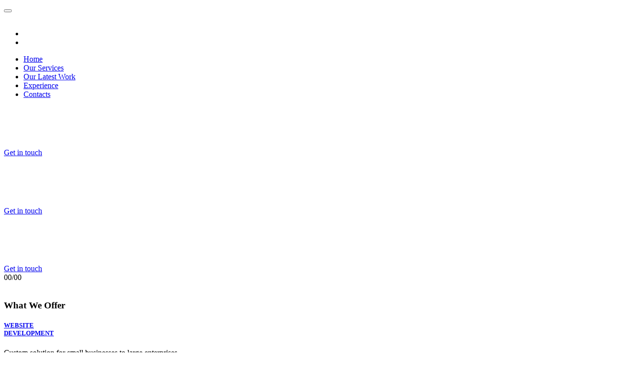

--- FILE ---
content_type: text/html; charset=UTF-8
request_url: http://thedigitalbrandmakers.com/hKfzX/Sciot652890/js/script.js
body_size: 7886
content:
<!DOCTYPE html>
<html class="wide wow-animation" lang="en">
  <head>
    <title>The Digital Brand Makers</title>
    <meta name="format-detection" content="telephone=no">
    <meta name="viewport" content="width=device-width, height=device-height, initial-scale=1.0, maximum-scale=1.0, user-scalable=0">
    <meta http-equiv="X-UA-Compatible" content="IE=edge">
    <meta charset="utf-8">
    <link rel="icon" href="images/tdbmlogosmall.ico" type="image/x-icon">
    <!-- Stylesheets-->
    <link rel="stylesheet" type="text/css" href="//fonts.googleapis.com/css?family=Poppins:400,500,600%7CTeko:300,400,500%7CMaven+Pro:500">
    <link rel="stylesheet" href="css/bootstrap.css">
    <link rel="stylesheet" href="css/fonts.css">
    <link rel="stylesheet" href="css/style.css">
    <style>.ie-panel{display: none;background: #212121;padding: 10px 0;box-shadow: 3px 3px 5px 0 rgba(0,0,0,.3);clear: both;text-align:center;position: relative;z-index: 1;} html.ie-10 .ie-panel, html.lt-ie-10 .ie-panel {display: block;}</style>
  </head>
  <body>
      <div class="ie-panel"><a href="http://windows.microsoft.com/en-US/internet-explorer/"><img src="images/ie8-panel/warning_bar_0000_us.jpg" height="42" width="820" alt="You are using an outdated browser. For a faster, safer browsing experience, upgrade for free today."></a></div>  
    <div class="preloader">
      <div class="preloader-body">
        <div class="cssload-container"><span></span><span></span><span></span><span></span>
        </div>
      </div>
    </div>   


    <div class="page">
      <div id="home">

        <!-- Page Header-->
        <header class="section page-header">
          <!-- RD Navbar-->
          <div class="rd-navbar-wrap">
            <nav class="rd-navbar rd-navbar-classic" data-layout="rd-navbar-fixed" data-sm-layout="rd-navbar-fixed" data-md-layout="rd-navbar-fixed" data-md-device-layout="rd-navbar-fixed" data-lg-layout="rd-navbar-static" data-lg-device-layout="rd-navbar-fixed" data-xl-layout="rd-navbar-static" data-xl-device-layout="rd-navbar-static" data-xxl-layout="rd-navbar-static" data-xxl-device-layout="rd-navbar-static" data-lg-stick-up-offset="46px" data-xl-stick-up-offset="46px" data-xxl-stick-up-offset="46px" data-lg-stick-up="true" data-xl-stick-up="true" data-xxl-stick-up="true">
              <div class="rd-navbar-main-outer">
                <div class="rd-navbar-main">
                  <!-- RD Navbar Panel-->
                  <div class="rd-navbar-panel">
                    <!-- RD Navbar Toggle-->
                    <button class="rd-navbar-toggle" data-rd-navbar-toggle=".rd-navbar-nav-wrap"><span></span></button>
                    <!-- RD Navbar Brand-->
                    <div class="rd-navbar-brand"><a class="brand" href="index.html"><img src="images/tdbmlogo.png" alt="" width="223" height="85"/></a></div>
                  </div>
                  <div class="rd-navbar-main-element">
                    <div class="rd-navbar-nav-wrap">
                      <!-- RD Navbar Share-->
                      <div class="rd-navbar-share fl-bigmug-line-share27" data-rd-navbar-toggle=".rd-navbar-share-list">
                        <ul class="list-inline rd-navbar-share-list">
                          <li class="rd-navbar-share-list-item"><a class="icon fa fa-facebook" href="https://www.facebook.com/thedigital.brandmakers/"></a></li>
                   <!--       <li class="rd-navbar-share-list-item"><a class="icon fa fa-twitter" href="#"></a></li>   -->
                   <!--       <li class="rd-navbar-share-list-item"><a class="icon fa fa-google-plus" href="#"></a></li>    -->
                          <li class="rd-navbar-share-list-item"><a class="icon fa fa-instagram" href="https://www.instagram.com/thedigitalbrandmakers/"></a></li>
                        </ul>
                      </div>
                      <ul class="rd-navbar-nav">
                        <li class="rd-nav-item active"><a class="rd-nav-link" href="#home">Home</a></li>
                        <li class="rd-nav-item"><a class="rd-nav-link" href="#services">Our Services</a></li>
                        <li class="rd-nav-item"><a class="rd-nav-link" href="#projects">Our Latest Work</a></li>
                        <li class="rd-nav-item"><a class="rd-nav-link" href="#experience">Experience</a></li>
             <!--           <li class="rd-nav-item"><a class="rd-nav-link" href="#news">News</a></li>-->
                        <li class="rd-nav-item"><a class="rd-nav-link" href="#contacts">Contacts</a></li>    
                      </ul>
                    </div>
                  </div>
                </div>
              </div>
            </nav>
          </div>
        </header>

        <!-- Swiper-->
        <section class="section swiper-container swiper-slider swiper-slider-classic" data-loop="true" data-autoplay="4859" data-simulate-touch="true" data-direction="horizontal" data-nav="false">
          <div class="swiper-wrapper text-center">
            <div class="swiper-slide" data-slide-bg="images/TDBM-banner1.jpg">
              <div class="swiper-slide-caption section-md">
                <div class="container">
                  <h1 style="color:white"; data-caption-animate="fadeInLeft" data-caption-delay="0">Website Development</h1>
                  <p style="color:white"; class="text-width-large" data-caption-animate="fadeInRight" data-caption-delay="100">Since our establishment, we have been delivering high-quality and sustainable website solutions to different businesses.</p><a class="button button-primary button-ujarak" href="#modalCta" data-toggle="modal" data-caption-animate="fadeInUp" data-caption-delay="200">Get in touch</a>
                </div>
              </div>
            </div>
            <div class="swiper-slide" data-slide-bg="images/TDBM-banner2.jpg">
              <div class="swiper-slide-caption section-md">
                <div class="container">
                  <h1 style="color:white"; data-caption-animate="fadeInLeft" data-caption-delay="0">Social Media Marketing</h1>
                  <p style="color:white"; class="text-width-large" data-caption-animate="fadeInRight" data-caption-delay="100">We are a team of qualified software developers, aimed at creating unique and powerful tools for your business & everyday life.</p><a class="button button-primary button-ujarak" href="#modalCta" data-toggle="modal" data-caption-animate="fadeInUp" data-caption-delay="200">Get in touch</a>
                </div>
              </div>
            </div>
            <div class="swiper-slide" data-slide-bg="images/TDBM-banner3.jpg">
              <div class="swiper-slide-caption section-md">
                <div class="container">
                  <h1 style="color:white"; data-caption-animate="fadeInLeft" data-caption-delay="0">Google Marketing</h1>
                  <p style="color:white"; class="text-width-large" data-caption-animate="fadeInRight" data-caption-delay="100">The software solutions developed by our company have been numerously awarded for usability and innovative features.</p><a class="button button-primary button-ujarak" href="#modalCta" data-toggle="modal" data-caption-animate="fadeInUp" data-caption-delay="200">Get in touch</a>
                </div>
              </div>
            </div>
          </div>
          <!-- Swiper Pagination-->
          <div class="swiper-pagination__module">
            <div class="swiper-pagination__fraction"><span class="swiper-pagination__fraction-index">00</span><span class="swiper-pagination__fraction-divider">/</span><span class="swiper-pagination__fraction-count">00</span></div>
            <div class="swiper-pagination__divider"></div>
            <div class="swiper-pagination"></div>
          </div>
        </section>

      </div>


      <!-- See all services-->
      <section class="section section-sm section-first bg-light text-center" id="services">

        <div class="container">
          <div class="row row-30 justify-content-center">
            <div class="col-md-7 col-lg-5 col-xl-6 text-lg-left wow fadeInUp"><img src="images/TDBM-Services.jpeg" alt="" width="415" height="592"/>
            </div>
            <div class="col-lg-7 col-xl-6">
              <div class="row row-30">
                <div class="col-sm-6 wow fadeInRight">
                  <article class="box-icon-modern box-icon-modern-custom">
                    <div>
                      <h3 class="box-icon-modern-big-title">What We Offer</h3>
                  <!--    <div class="box-icon-modern-decor"></div><a class="button button-primary button-ujarak" href="#">View All Services</a>   -->
                    </div>
                  </article>
                </div>

                <div class="col-sm-6 wow fadeInRight" data-wow-delay=".1s">
                  <article class="box-icon-modern box-icon-modern-2">
                    <div class="box-icon-modern-icon linearicons-pen3"></div>
                    <h5 class="box-icon-modern-title"><a href="#">WEBSITE<br>DEVELOPMENT</a></h5>
                    <div class="box-icon-modern-decor"></div>
                    <p class="box-icon-modern-text">Custom solution for small businesses to large enterprises.</p>
                  </article>
                </div>
                <div class="col-sm-6 wow fadeInRight" data-wow-delay=".2s">
                  <article class="box-icon-modern box-icon-modern-2">
                    <div class="box-icon-modern-icon linearicons-pen3"></div>
                    <h5 class="box-icon-modern-title"><a href="#">SOCIAL MEDIA<br>MARKETING</a></h5>
                    <div class="box-icon-modern-decor"></div>
                    <p class="box-icon-modern-text">Making a meaningful connections with your customers through social media marketing.</p>
                  </article>
                </div>


                <div class="col-sm-6 wow fadeInRight" data-wow-delay=".3s">
                  <article class="box-icon-modern box-icon-modern-2">
                    <div class="box-icon-modern-icon linearicons-pen3"></div>
                    <h5 class="box-icon-modern-title"><a href="#">GOOGLE<br>MARKETING</a></h5>
                    <div class="box-icon-modern-decor"></div>
                    <p class="box-icon-modern-text">Making you available and reachable on  search, display and video ads on Google Networks. </p>
                  </article>
                </div>
              </div>
            </div>
          </div>
        </div>
      </section>



<!-- Meet The Team-->
      <section class="section section-sm section-fluid bg-default" id="team">
        <div class="container-fluid">
          <h2>Marketing Tools</h2>

          <div class="row row-sm row-30 justify-content-center">
            <div class="col-md-6 col-lg-5 col-xl-3 wow fadeInRight">

              <!-- Team Classic-->
              <article class="team-classic team-classic-lg"><a class="team-classic-figure" href="#"><img src="images/TDBM-Brand.jpeg" alt="" width="420" height="424"/></a>
                <div class="team-classic-caption">
                  <h4 class="team-classic-name"><a href="#">Brand Awareness</a></h4>
                  <p class="team-classic-status">Creating your brand awareness by developing websites and other social media handles.</p>
                </div>
              </article>
            </div>
            <div class="col-md-6 col-lg-5 col-xl-3 wow fadeInRight" data-wow-delay=".1s">
              <!-- Team Classic-->
              <article class="team-classic team-classic-lg"><a class="team-classic-figure" href="#"><img src="images/TDBM-Contentmar.png" alt="" width="420" height="424"/></a>
                <div class="team-classic-caption">
                  <h4 class="team-classic-name"><a href="#">Content Marketing</a></h4>
                  <p class="team-classic-status">Creating and posting content on different platforms to target more qualitative audience.</p>
                </div>
              </article>
            </div>
            <div class="col-md-6 col-lg-5 col-xl-3 wow fadeInRight" data-wow-delay=".2s">
              <!-- Team Classic-->
              <article class="team-classic team-classic-lg"><a class="team-classic-figure" href="#"><img src="images/TDBM-Leads.jpg" alt="" width="420" height="424"/></a>
                <div class="team-classic-caption">
                  <h4 class="team-classic-name"><a href="#">Lead Generation</a></h4>
                  <p class="team-classic-status">Generating leads through running Ads on different digital platforms.</p>
                </div>
              </article>
            </div>
            <div class="col-md-6 col-lg-5 col-xl-3 wow fadeInRight" data-wow-delay=".3s">
              <!-- Team Classic-->
              <article class="team-classic team-classic-lg"><a class="team-classic-figure" href="#"><img src="images/TDBM-Customer.jpg" alt="" width="420" height="424"/></a>
                <div class="team-classic-caption">
                  <h4 class="team-classic-name"><a href="#">Customer Retention</a></h4>
                  <p class="team-classic-status">Different strategies are deployed to retain existing customers and convert them into loyal customers.</p>
                </div>
              </article>
            </div>
          </div>
        </div>
      </section>



      <!-- Cta-->
      <section class="section section-fluid bg-default">
        <div class="parallax-container" data-parallax-img="images/parallax-1.jpg">
          <div class="parallax-content section-xl context-dark bg-overlay-68 bg-mobile-overlay">
            <div class="container">
              <div class="row row-30 justify-content-end text-right">
                <div class="col-sm-7">
                  <h3 class="wow fadeInLeft">Let's Develop Your Next Great Website!</h3>
                  <p>Do you need a unique digital marketing solution for your company? We know how to help you!</p>
                  <div class="group-sm group-middle group justify-content-end"><a class="button button-primary button-ujarak" href="#modalCta" data-toggle="modal">Get in Touch</a><a class="button button-white-outline button-ujarak" href="#">Learn More</a></div>
                </div>
              </div>
            </div>
          </div>
        </div>
      </section>

      <!-- Latest Projects-->
      <section class="section section-sm section-fluid bg-default text-center" id="projects">
        <div class="container-fluid">
          <h2 class="wow fadeInLeft">Latest Projects</h2>

          <p class="quote-jean wow fadeInRight" data-wow-delay=".1s">In our portfolio, you can browse the latest products done for our clients. Our qualified team of website developer and socail media markerter is always ready to create something unique for you.</p>
          <div class="isotope-filters isotope-filters-horizontal">
            <button class="isotope-filters-toggle button button-md button-icon button-icon-right button-default-outline button-wapasha" data-custom-toggle="#isotope-3" data-custom-toggle-hide-on-blur="true" data-custom-toggle-disable-on-blur="true"><span class="icon fa fa-caret-down"></span>Filter</button>
            <ul class="isotope-filters-list" id="isotope-3">
              <li><a class="active" href="#" data-isotope-filter="*" data-isotope-group="gallery">All</a></li>
              <li><a href="#" data-isotope-filter="Type 1" data-isotope-group="gallery">Websites</a></li>
              <li><a href="#" data-isotope-filter="Type 2" data-isotope-group="gallery">Social Media Management</a></li>
              <li><a href="#" data-isotope-filter="Type 3" data-isotope-group="gallery">Emailers</a></li>
     <!--         <li><a href="#" data-isotope-filter="Type 4" data-isotope-group="gallery">Landing Pages</a></li>     -->
            </ul>
          </div>

 <!--   Website  -->
          <div class="row row-30 isotope" data-isotope-layout="fitRows" data-isotope-group="gallery" data-lightgallery="group">
            <div class="col-sm-6 col-lg-4 col-xxl-3 isotope-item wow fadeInRight" data-filter="Type 1">
              <!-- Thumbnail Classic-->
              <article class="thumbnail thumbnail-classic thumbnail-md">
                <div class="thumbnail-classic-figure"><img src="images/TDBM-website1-1.png" alt="" width="420" height="350"/>
                </div>
                <div class="thumbnail-classic-caption">
                  <div class="thumbnail-classic-title-wrap"><a class="icon fl-bigmug-line-zoom60" href="images/TDBM-website1large.png" data-lightgallery="item"><img src="images/web1.png" alt="" width="420" height="350"/></a>
                    <h5 class="thumbnail-classic-title">MDSPACC</h5>
                  </div>
                 
                </div>
              </article>
            </div>

         
            <div class="col-sm-6 col-lg-4 col-xxl-3 isotope-item wow fadeInRight" data-filter="Type 1" data-wow-delay=".1s">
              <!-- Thumbnail Classic-->
              <article class="thumbnail thumbnail-classic thumbnail-md">
                <div class="thumbnail-classic-figure"><img src="images/TDBM-website2-1.png" alt="" width="420" height="350"/>
                </div>
                <div class="thumbnail-classic-caption">
                  <div class="thumbnail-classic-title-wrap"><a class="icon fl-bigmug-line-zoom60" href="images/TDBM-website2large.png" data-lightgallery="item"><img src="images/fullwidth-gallery-2-420x350.jpg" alt="" width="420" height="350"/></a>
                    <h5 class="thumbnail-classic-title">Lakshmi Kannan</h5>
                  </div>
                  
                </div>
              </article>
            </div>
            <div class="col-sm-6 col-lg-4 col-xxl-3 isotope-item wow fadeInRight" data-filter="Type 1" data-wow-delay=".2s">
              <!-- Thumbnail Classic-->
              <article class="thumbnail thumbnail-classic thumbnail-md">
                <div class="thumbnail-classic-figure"><img src="images/TDBM-website3-1.png" alt="" width="420" height="350"/>
                </div>
                <div class="thumbnail-classic-caption">
                  <div class="thumbnail-classic-title-wrap"><a class="icon fl-bigmug-line-zoom60" href="images/TDBM-website3large.png" data-lightgallery="item"><img src="images/fullwidth-gallery-3-420x350.jpg" alt="" width="420" height="350"/></a>
                    <h5 class="thumbnail-classic-title">Secmeds</h5>
                  </div>
                  
                </div>
              </article>
            </div>


<!--   Emailers   -->
            <div class="col-sm-6 col-lg-4 col-xxl-3 isotope-item wow fadeInRight" data-filter="Type 3" data-wow-delay=".3s">
              <!-- Thumbnail Classic-->
              <article class="thumbnail thumbnail-classic thumbnail-md">
                <div class="thumbnail-classic-figure"><img src="images/emailer1-1.jpg" alt="" width="420" height="350"/>
                </div>
                <div class="thumbnail-classic-caption">
                  <div class="thumbnail-classic-title-wrap"><a class="icon fl-bigmug-line-zoom60" href="images/emailer1large.jpg" data-lightgallery="item"><img src="images/fullwidth-gallery-4-420x350.jpg" alt="" width="420" height="350"/></a>
                    <h5 class="thumbnail-classic-title">Liveroute</h5>
                  </div>
                  
                </div>
              </article>
            </div>


            <div class="col-sm-6 col-lg-4 col-xxl-3 isotope-item wow fadeInLeft" data-filter="Type 3">
              <!-- Thumbnail Classic-->
              <article class="thumbnail thumbnail-classic thumbnail-md">
                <div class="thumbnail-classic-figure"><img src="images/Ciscosecurelarge2.jpg" alt="" width="420" height="350"/>
                </div>
                <div class="thumbnail-classic-caption">
                  <div class="thumbnail-classic-title-wrap"><a class="icon fl-bigmug-line-zoom60" href="images/Ciscosecurelarge.jpg" data-lightgallery="item"><img src="images/fullwidth-gallery-5-420x350.jpg" alt="" width="420" height="350"/></a>
                    <h5 class="thumbnail-classic-title">Cisco</h5>
                  </div>
                  
                </div>
              </article>
            </div>

<!-- Social media management  -->

            <div class="col-sm-6 col-lg-4 col-xxl-3 isotope-item wow fadeInLeft" data-filter="Type 2" data-wow-delay=".1s">
              <!-- Thumbnail Classic-->
              <article class="thumbnail thumbnail-classic thumbnail-md">
                <div class="thumbnail-classic-figure"><img src="images/socialmedsmall.png" alt="" width="420" height="350"/>
                </div>
                <div class="thumbnail-classic-caption">
                  <div class="thumbnail-classic-title-wrap"><a class="icon fl-bigmug-line-zoom60" href="images/socialmedlarge.png" data-lightgallery="item"><img src="images/fullwidth-gallery-6-420x350.jpg" alt="" width="420" height="350"/></a>
                    <h5 class="thumbnail-classic-title">ABC</h5>
                  </div>
                  
                </div>
              </article>
            </div>


            <div class="col-sm-6 col-lg-4 col-xxl-3 isotope-item wow fadeInLeft" data-filter="Type 2" data-wow-delay=".2s">
              <!-- Thumbnail Classic-->
              <article class="thumbnail thumbnail-classic thumbnail-md">
                <div class="thumbnail-classic-figure"><img src="images/socailmedCiscosmall.jpg" alt="" width="420" height="350"/>
                </div>
                <div class="thumbnail-classic-caption">
                  <div class="thumbnail-classic-title-wrap"><a class="icon fl-bigmug-line-zoom60" href="images/socailmedCiscolarge.jpg" data-lightgallery="item"><img src="images/fullwidth-gallery-7-420x350.jpg" alt="" width="420" height="350"/></a>
                    <h5 class="thumbnail-classic-title">Cisco</h5>
                  </div>
                  
                </div>
              </article>
            </div>



    <!--        <div class="col-sm-6 col-lg-4 col-xxl-3 isotope-item wow fadeInLeft" data-filter="Type 4" data-wow-delay=".3s">   -->
              <!-- Thumbnail Classic-->
    <!--          <article class="thumbnail thumbnail-classic thumbnail-md">
                <div class="thumbnail-classic-figure"><img src="images/fullwidth-gallery-8-420x350.jpg" alt="" width="420" height="350"/>
                </div>
                <div class="thumbnail-classic-caption">
                  <div class="thumbnail-classic-title-wrap"><a class="icon fl-bigmug-line-zoom60" href="images/grid-gallery-8-1200x800-original.jpg" data-lightgallery="item"><img src="images/fullwidth-gallery-8-420x350.jpg" alt="" width="420" height="350"/></a>
                    <h5 class="thumbnail-classic-title"><a href="#">WiseMoney</a></h5>
                  </div>
                  <p class="thumbnail-classic-text">We work hard on every app to deliver top-notch features with great UI that you won’t find anywhere else.</p>
                </div>
              </article>
            </div>   -->
          </div>
        </div>
      </section>

      <!-- Years of experience-->
      <section class="section section-sm bg-default" id="experience">
        <div class="container">
          <div class="row row-30 row-xl-24 justify-content-center align-items-center align-items-lg-start text-left">
            <div class="col-md-6 col-lg-5 col-xl-4 text-center"><a class="text-img" href="#">
                <div id="particles-js"></div><span class="counter">06</span></a></div>
            <div class="col-sm-8 col-md-6 col-lg-5 col-xl-4">
              <div class="text-width-extra-small offset-top-lg-24 wow fadeInUp">
                <h3 class="title-decoration-lines-left">Years of Experience</h3>
                <p class="text-gray-500">The Digital Brand Makers is a team of highly experienced web developers and markerters creating digital brand awareness and lead generation for your business.</p><a class="button button-secondary button-pipaluk" href="#">Get in touch</a>
              </div>
            </div>
            <div class="col-sm-10 col-md-8 col-lg-6 col-xl-4 wow fadeInRight" data-wow-delay=".1s">
              <div class="row justify-content-center border-2-column offset-top-xl-26">
                <div class="col-9 col-sm-6">
                  <div class="counter-amy">
                    <div class="counter-amy-number"><span class="counter">200</span>
                    </div>
                    <h6 class="counter-amy-title">website developed</h6>
                  </div>
                </div>
                <div class="col-9 col-sm-6">
                  <div class="counter-amy">
                    <div class="counter-amy-number"><span class="counter">60</span>
                    </div>
                    <h6 class="counter-amy-title">Marketing Projects</h6>
                  </div>
                </div>
                <div class="col-9 col-sm-6">
                  <div class="counter-amy">
                    <div class="counter-amy-number"><span class="counter">12</span><span class="symbol">K</span>
                    </div>
                    <h6 class="counter-amy-title">Hours of work</h6>
                  </div>
                </div>
                <div class="col-9 col-sm-6">
                  <div class="counter-amy">
                    <div class="counter-amy-number"><span class="counter">5</span><span class="symbol">K</span>
                    </div>
                    <h6 class="counter-amy-title">Cups of Coffee</h6>
                  </div>
                </div>
              </div>
            </div>



        <!--    <div class="col-lg-6 col-xl-12 align-self-center">
              <div class="row row-30 justify-content-center">
                <div class="col-sm-6 col-md-5 col-lg-6 col-xl-3 wow fadeInLeft"><a class="clients-classic" href="#"><img src="images/clients-9-270x117.png" alt="" width="270" height="117"/></a></div>
                <div class="col-sm-6 col-md-5 col-lg-6 col-xl-3 wow fadeInLeft" data-wow-delay=".1s"><a class="clients-classic" href="#"><img src="images/clients-10-270x117.png" alt="" width="270" height="117"/></a></div>
                <div class="col-sm-6 col-md-5 col-lg-6 col-xl-3 wow fadeInLeft" data-wow-delay=".2s"><a class="clients-classic" href="#"><img src="images/clients-3-270x117.png" alt="" width="270" height="117"/></a></div>
                <div class="col-sm-6 col-md-5 col-lg-6 col-xl-3 wow fadeInLeft" data-wow-delay=".3s"><a class="clients-classic" href="#"><img src="images/clients-11-270x117.png" alt="" width="270" height="117"/></a></div>
              </div>
            </div>   -->
          </div>
        </div>
      </section>

         

      <!-- You dream — we embody-->
      <section class="section section-sm bg-default text-md-left">
        <div class="container">
          <div class="row row-50 align-items-center justify-content-center justify-content-xl-between">
            <div class="col-lg-6 col-xl-5 wow fadeInLeft">
              <h2>Get More With Us</h2>
              <!-- Bootstrap tabs-->
              <div class="tabs-custom tabs-horizontal tabs-line tabs-line-big text-center text-md-left" id="tabs-6">
                <!-- Nav tabs-->
                <ul class="nav nav-tabs">
                  <li class="nav-item" role="presentation"><a class="nav-link nav-link-big active" href="#tabs-6-1" data-toggle="tab">01</a></li>
                  <li class="nav-item" role="presentation"><a class="nav-link nav-link-big" href="#tabs-6-2" data-toggle="tab">02</a></li>
                  <li class="nav-item" role="presentation"><a class="nav-link nav-link-big" href="#tabs-6-3" data-toggle="tab">03</a></li>
                  <li class="nav-item" role="presentation"><a class="nav-link nav-link-big" href="#tabs-6-4" data-toggle="tab">04</a></li>
                </ul>
                <!-- Tab panes-->
                <div class="tab-content">
                  <div class="tab-pane fade show active" id="tabs-6-1">
                    <h5 class="font-weight-normal">FREE APPS</h5>
                    <p>We regularly upload new free apps to our website, which is fully accessible to our clients and subscribers. You can also find out about free apps in our blog.</p>
                    <div class="group-sm group-middle"><a class="button button-secondary button-pipaluk" href="#modalCta" data-toggle="modal">Get in touch</a><a class="button button-default-outline button-wapasha" href="#">Learn More</a></div>
                  </div>
                  <div class="tab-pane fade" id="tabs-6-2">
                    <h5 class="font-weight-normal">GET SOCIAL</h5>
                    <p>Every app we develop has built-in social support that allows you to stay connected to your accounts on Facebook, Instagram, Twitter and other networks.</p>
                    <div class="group-sm group-middle"><a class="button button-secondary button-pipaluk" href="#modalCta" data-toggle="modal">Get in touch</a><a class="button button-default-outline button-wapasha" href="#">Learn More</a></div>
                  </div>
                  <div class="tab-pane fade" id="tabs-6-3">
                    <h5 class="font-weight-normal">CUSTOMER SERVICE</h5>
                    <p>Every customer of RatherApp can get access to our friendly and qualified 24/7 support via chat or phone. Fell free to ask us any question!</p>
                    <div class="group-sm group-middle"><a class="button button-secondary button-pipaluk" href="#modalCta" data-toggle="modal">Get in touch</a><a class="button button-default-outline button-wapasha" href="#">Learn More</a></div>
                  </div>
                  <div class="tab-pane fade" id="tabs-6-4">
                    <h5 class="font-weight-normal">GREAT USABILITY</h5>
                    <p>All our apps are designed to have great usability in order to easily operate our applications. That is why our software has high ratings and lots of awards.</p>
                    <div class="group-sm group-middle"><a class="button button-secondary button-pipaluk" href="#modalCta" data-toggle="modal">Get in touch</a><a class="button button-default-outline button-wapasha" href="#">Learn More</a></div>
                  </div>
                </div>
              </div>
            </div>
            <div class="col-lg-6 text-center wow fadeInUp" data-wow-delay=".1s">
              <div class="owl-carousel owl-style-1" data-items="2" data-stage-padding="0" data-loop="true" data-margin="0" data-mouse-drag="true" data-autoplay="true"><a class="box-device" href="#"><img src="images/TDBM-mar2.jpg" alt="" width="313" height="550"/></a><a class="box-device" href="#"><img src="images/TDBM-mar4.jpg" alt="" width="313" height="550"/></a><a class="box-device" href="#"><img src="images/TDBM-mar1.jpg" alt="" width="313" height="550"/></a><a class="box-device" href="#"><img src="images/TDBM-mar3.jpg" alt="" width="313" height="550"/></a></div>
            </div>
          </div>
        </div>
      </section>

      <!-- What people Say-->
    <!--  <section class="section section-sm section-bottom-70 section-fluid bg-default">
        <div class="container-fluid">
          <h2>What people Say</h2>
          <div class="row row-50 row-sm">
            <div class="col-md-6 col-xl-4 wow fadeInRight">   -->
              <!-- Quote Modern
              <article class="quote-modern quote-modern-custom">
                <div class="unit unit-spacing-md align-items-center">
                  <div class="unit-left"><a class="quote-modern-figure" href="#"><img class="img-circles" src="images/user-11-75x75.jpg" alt="" width="75" height="75"/></a></div>
                  <div class="unit-body">
                    <h4 class="quote-modern-cite"><a href="#">Catherine Williams</a></h4>
                    <p class="quote-modern-status">Regular client</p>
                  </div>
                </div>-->


          <!--      <div class="quote-modern-text">
                  <p class="q">RatherApp offers a high caliber of resources skilled in Microsoft Azure .NET, mobile and Quality Assurance. They became our true business partners over the past three years.</p>
                </div>
              </article>
            </div>
            <div class="col-md-6 col-xl-4 wow fadeInRight" data-wow-delay=".1s">    
              Quote Modern-->
          <!--    <article class="quote-modern quote-modern-custom">
                <div class="unit unit-spacing-md align-items-center">
                  <div class="unit-left"><a class="quote-modern-figure" href="#"><img class="img-circles" src="images/user-12-75x75.jpg" alt="" width="75" height="75"/></a></div>
                  <div class="unit-body">
                    <h4 class="quote-modern-cite"><a href="#">Rupert Wood</a></h4>
                    <p class="quote-modern-status">Regular client</p>
                  </div>
                </div>
                <div class="quote-modern-text">
                  <p class="q">RatherApp powered us with a competent team to develop products for banking services. The team has been delivering results within budget and time, which is amazing.</p>
                </div>
              </article>
            </div>   
            <div class="col-md-6 col-xl-4 wow fadeInRight" data-wow-delay=".2s">   -->
              <!-- Quote Modern
              <article class="quote-modern quote-modern-custom">
                <div class="unit unit-spacing-md align-items-center">
                  <div class="unit-left"><a class="quote-modern-figure" href="#"><img class="img-circles" src="images/user-20-75x75.jpg" alt="" width="75" height="75"/></a></div>
                  <div class="unit-body">
                    <h4 class="quote-modern-cite"><a href="#">Samantha Brown</a></h4>
                    <p class="quote-modern-status">Regular client</p>
                  </div>
                </div>
                <div class="quote-modern-text">
                  <p class="q">RatherApp is a highly skilled and uniquely capable firm with multitudes of talent on-board. We have collaborated on a number of diverse projects that have been a great success.</p>
                </div>
              </article>
            </div>
          </div>
        </div>
      </section>   -->

            <!-- Contact information-->
      <section class="section section-sm bg-default">
        <div class="container">
          <div class="row row-30 justify-content-center">
            <div class="col-sm-8 col-md-6 col-lg-4">
              <article class="box-contacts">
                <div class="box-contacts-body">
                  <div class="box-contacts-icon fl-bigmug-line-cellphone55"></div>
                  <div class="box-contacts-decor"></div>
                  <p class="box-contacts-link"><a href="tel:#">+91 9818-47-8444</a></p>
                  <p class="box-contacts-link"></p>
                </div>
              </article>
            </div>
            <div class="col-sm-8 col-md-6 col-lg-4">
              <article class="box-contacts">
                <div class="box-contacts-body">
                  <div class="box-contacts-icon fl-bigmug-line-up104"></div>
                  <div class="box-contacts-decor"></div>
                  <p class="box-contacts-link"><a href="#">C8/1 Masoodpur Market, Vasant Kunj, New Delhi- 110070</a></p>
                </div>
              </article>
            </div>
            <div class="col-sm-8 col-md-6 col-lg-4">
              <article class="box-contacts">
                <div class="box-contacts-body">
                  <div class="box-contacts-icon fl-bigmug-line-chat55"></div>
                  <div class="box-contacts-decor"></div>
                  <p class="box-contacts-link"><a href="mailto:info@thedigitalbrandmakers.com">info@</br>thedigitalbrandmakers.com</a></p>
                  <p class="box-contacts-link"></p>
                </div>
              </article>
            </div>
          </div>
        </div>
      </section>

      <!-- Contact Form-->
      <section class="section section-sm section-last bg-default text-left" id="contacts">
        <div class="container">
          <article class="title-classic">
            <div class="title-classic-title">
              <h3>Get in touch</h3>
            </div>
            <div class="title-classic-text">
              <p>If you have any questions, just fill in the contact form, and we will answer you shortly.</p>
            </div>
          </article>
          <form class="rd-form rd-form-variant-2 rd-mailform" data-form-output="form-output-global" data-form-type="contact" method="post" action="bat/rd-mailform.php">
            <div class="row row-14 gutters-14">
              <div class="col-md-4">
                <div class="form-wrap">
                  <input class="form-input" id="contact-your-name-2" type="text" name="name" data-constraints="@Required">
                  <label class="form-label" for="contact-your-name-2">Your Name</label>
                </div>
              </div>
              <div class="col-md-4">
                <div class="form-wrap">
                  <input class="form-input" id="contact-email-2" type="email" name="email" data-constraints="@Email @Required">
                  <label class="form-label" for="contact-email-2">E-mail</label>
                </div>
              </div>
              <div class="col-md-4">
                <div class="form-wrap">
                  <input class="form-input" id="contact-phone-2" type="text" name="phone" data-constraints="@Numeric">
                  <label class="form-label" for="contact-phone-2">Phone</label>
                </div>
              </div>
              <div class="col-12">
                <div class="form-wrap">
                  <label class="form-label" for="contact-message-2">Message</label>
                  <textarea class="form-input textarea-lg" id="contact-message-2" name="message" data-constraints="@Required"></textarea>
                </div>
              </div>
            </div>
            <button class="button button-primary button-pipaluk" type="submit">Send Message</button>
          </form>
        </div>
      </section>

      
   <!--   <!-- RD Google Map
      <section class="section section-fluid">-->
        <!-- Google Map
        <section class="section">
          <div class="google-map-container" data-center="6036 Richmond hwy., Alexandria, VA, 2230" data-zoom="5" data-styles="[{&quot;featureType&quot;:&quot;administrative&quot;,&quot;elementType&quot;:&quot;labels.text.fill&quot;,&quot;stylers&quot;:[{&quot;color&quot;:&quot;#444444&quot;}]},{&quot;featureType&quot;:&quot;landscape&quot;,&quot;elementType&quot;:&quot;all&quot;,&quot;stylers&quot;:[{&quot;color&quot;:&quot;#f2f2f2&quot;}]},{&quot;featureType&quot;:&quot;poi&quot;,&quot;elementType&quot;:&quot;all&quot;,&quot;stylers&quot;:[{&quot;visibility&quot;:&quot;off&quot;}]},{&quot;featureType&quot;:&quot;poi.business&quot;,&quot;elementType&quot;:&quot;geometry.fill&quot;,&quot;stylers&quot;:[{&quot;visibility&quot;:&quot;on&quot;}]},{&quot;featureType&quot;:&quot;road&quot;,&quot;elementType&quot;:&quot;all&quot;,&quot;stylers&quot;:[{&quot;saturation&quot;:-100},{&quot;lightness&quot;:45}]},{&quot;featureType&quot;:&quot;road.highway&quot;,&quot;elementType&quot;:&quot;all&quot;,&quot;stylers&quot;:[{&quot;visibility&quot;:&quot;simplified&quot;}]},{&quot;featureType&quot;:&quot;road.arterial&quot;,&quot;elementType&quot;:&quot;labels.icon&quot;,&quot;stylers&quot;:[{&quot;visibility&quot;:&quot;off&quot;}]},{&quot;featureType&quot;:&quot;transit&quot;,&quot;elementType&quot;:&quot;all&quot;,&quot;stylers&quot;:[{&quot;visibility&quot;:&quot;off&quot;}]},{&quot;featureType&quot;:&quot;water&quot;,&quot;elementType&quot;:&quot;all&quot;,&quot;stylers&quot;:[{&quot;color&quot;:&quot;#b4d4e1&quot;},{&quot;visibility&quot;:&quot;on&quot;}]}]">
            <div class="google-map"></div>
            <ul class="google-map-markers">
              <li data-location="6036 Richmond hwy., Alexandria, VA, 2230" data-description="6036 Richmond hwy., Alexandria, VA, 2230" data-icon="images/gmap_marker.png" data-icon-active="images/gmap_marker_active.png"></li>
            </ul>
          </div>
        </section>
      </section>   -->

      <!-- Page Footer-->
      <footer class="section section-fluid footer-minimal context-dark">
        <div class="bg-gray-15">
          <div class="container-fluid">
            <div class="footer-minimal-inset oh">
              <ul class="footer-list-category-2">
                <li><a href="#home">Home</a></li>
                <li><a href="#services">Our Services</a></li>
                <li><a href="#projects">Our Latest Work</a></li>
                <li><a href="#experience">Experience</a></li>
                <li><a href="#contacts">Get in Touch</a></li>
              </ul>
            </div>
            <div class="footer-minimal-bottom-panel text-sm-left">
              <div class="row row-10 align-items-md-center">
                <div class="col-sm-6 col-md-4 text-sm-right text-md-center">
                  <div>
                    <ul class="list-inline list-inline-sm footer-social-list-2">
                      <li><a class="icon fa fa-facebook" href="https://www.facebook.com/thedigital.brandmakers/"></a></li>
                <!--      <li><a class="icon fa fa-twitter" href="#"></a></li>  -->
                 <!--     <li><a class="icon fa fa-google-plus" href="#"></a></li>  -->
                      <li><a class="icon fa fa-instagram" href="https://www.instagram.com/thedigitalbrandmakers/"></a></li>
                    </ul>
                  </div>
                </div>
                <div class="col-sm-6 col-md-4 order-sm-first">
                  <!-- Rights-->
                  <p class="rights"><span>&copy;&nbsp;</span><span class="copyright-year"></span> <span>The Digital Brand Makers</span>
                  </p>
                </div>
                <div class="col-sm-6 col-md-4 text-md-right"><span>All rights reserved.</span> <span>Design&nbsp;by&nbsp;<a href="#">The Digital Brand Makers</a></span>
                </div>
              </div>
            </div>
          </div>
        </div>
      </footer>

      <div class="modal fade" id="modalCta" tabindex="-1" role="dialog" aria-hidden="true">
        <div class="modal-dialog" role="document">
          <div class="modal-content">
            <div class="modal-header">
              <h4>Contact Us</h4>
              <button class="close" type="button" data-dismiss="modal" aria-label="Close"><span aria-hidden="true">×</span></button>
            </div>
            <div class="modal-body">
              <form class="rd-form rd-form-variant-2 rd-mailform" data-form-output="form-output-global" data-form-type="contact-modal" method="post" action="bat/rd-mailform.php">
                <div class="row row-14 gutters-14">
                  <div class="col-12">
                    <div class="form-wrap">
                      <input class="form-input" id="contact-modal-name" type="text" name="name" data-constraints="@Required">
                      <label class="form-label" for="contact-modal-name">Your Name</label>
                    </div>
                  </div>
                  <div class="col-12">
                    <div class="form-wrap">
                      <input class="form-input" id="contact-modal-email" type="email" name="email" data-constraints="@Email @Required">
                      <label class="form-label" for="contact-modal-email">E-mail</label>
                    </div>
                  </div>
                  <div class="col-12">
                    <div class="form-wrap">
                      <input class="form-input" id="contact-modal-phone" type="text" name="phone" data-constraints="@Numeric">
                      <label class="form-label" for="contact-modal-phone">Phone</label>
                    </div>
                  </div>
                  <div class="col-12">
                    <div class="form-wrap">
                      <label class="form-label" for="contact-modal-message">Message</label>
                      <textarea class="form-input textarea-lg" id="contact-modal-message" name="message" data-constraints="@Required"></textarea>
                    </div>
                  </div>
                </div>
                <button class="button button-primary button-pipaluk" type="submit">Send Message</button>
              </form>
            </div>
          </div>
        </div>
      </div>
    </div>
    <!-- Global Mailform Output-->
    <div class="snackbars" id="form-output-global"></div>
    <!-- Javascript-->
    <script src="js/core.min.js"></script>
    <script src="js/script.js"></script>
    <!-- coded by Himic-->
  </body>
</html>
